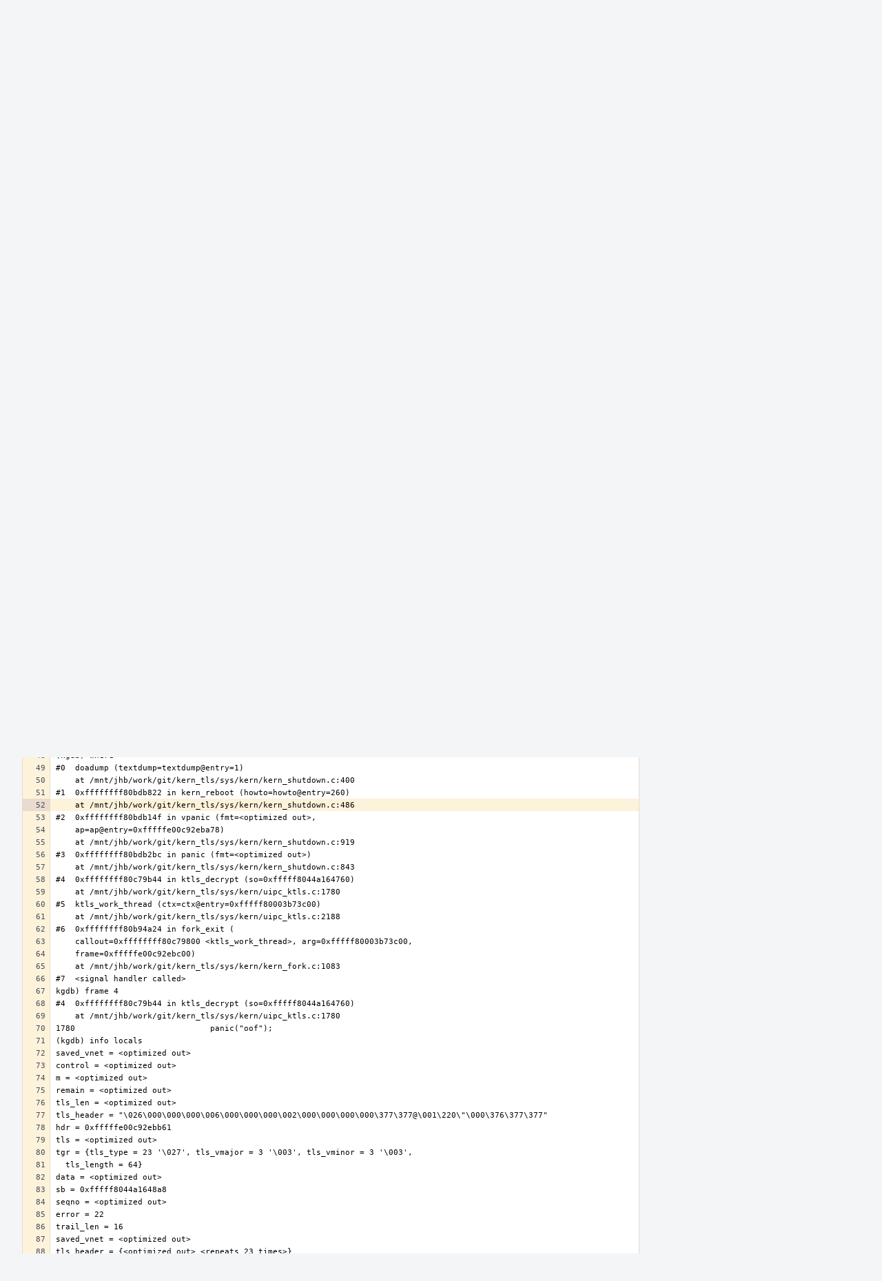

--- FILE ---
content_type: text/html; charset=UTF-8
request_url: https://reviews.freebsd.org/P507$52
body_size: 6411
content:
<!DOCTYPE html><html><head><meta charset="UTF-8" /><title>✎ P507 Command-Line Input</title><meta name="viewport" content="width=device-width, initial-scale=1, user-scalable=no" /><link rel="mask-icon" color="#3D4B67" href="https://reviews.freebsd.org/res/phabricator/db699fe1/rsrc/favicons/mask-icon.svg" /><link rel="apple-touch-icon" sizes="76x76" href="https://reviews.freebsd.org/file/data/v3xq74uvxuouxhkx6iea/PHID-FILE-aph2srjcdlphpex3xxn2/favicon" /><link rel="apple-touch-icon" sizes="120x120" href="https://reviews.freebsd.org/file/data/4gcc2fzvylxn2mkwb5hb/PHID-FILE-pek7xbtqrh7zhyjogtc6/favicon" /><link rel="apple-touch-icon" sizes="152x152" href="https://reviews.freebsd.org/file/data/ekekhrf4no74u4yt66sq/PHID-FILE-z4jchoke7kpc7hzpaalg/favicon" /><link rel="icon" id="favicon" href="https://reviews.freebsd.org/file/data/qlge5ptgqas6r46gkigm/PHID-FILE-xrbh6ayr3mccyyz5tu5n/favicon" /><meta name="referrer" content="no-referrer" /><link rel="stylesheet" type="text/css" href="https://reviews.freebsd.org/res/defaultX/phabricator/b37bcd38/rsrc/css/application/paste/paste.css" /><link rel="stylesheet" type="text/css" href="https://reviews.freebsd.org/res/defaultX/phabricator/b816811e/core.pkg.css" /><link rel="stylesheet" type="text/css" href="https://reviews.freebsd.org/res/defaultX/phabricator/03d7ac28/rsrc/css/layout/phabricator-source-code-view.css" /><script type="text/javascript" src="https://reviews.freebsd.org/res/defaultX/phabricator/98e6504a/rsrc/externals/javelin/core/init.js"></script></head><body class="device-desktop platform-mac phui-theme-blindigo"><div class="main-page-frame" id="main-page-frame"><div id="phabricator-standard-page" class="phabricator-standard-page"><div class="phabricator-main-menu phabricator-main-menu-background" id="UQ0_17"><a class=" phabricator-core-user-menu phabricator-core-user-mobile-menu" href="#" role="button" data-sigil="phui-dropdown-menu" data-meta="0_21"><span class="aural-only">Page Menu</span><span class="visual-only phui-icon-view phui-font-fa fa-bars" data-meta="0_22" aria-hidden="true"></span><span class="caret"></span></a><a class="phabricator-main-menu-search-button phabricator-expand-application-menu" data-sigil="jx-toggle-class" data-meta="0_20"><span class="phabricator-menu-button-icon phui-icon-view phui-font-fa fa-search" id="UQ0_28"></span></a><a class="phabricator-main-menu-brand" href="/"><span class="aural-only">Home</span><span class="phabricator-main-menu-eye" style="background-size: 40px 40px; background-position: 0 0; background-image: url(https://reviews.freebsd.org/file/data/rkm3nu7d4zgbvbgy3zlv/PHID-FILE-4dpidb6k3yukdmfziorp/logo)"></span><span class="phabricator-wordmark">FreeBSD</span></a><ul class="phui-list-view phabricator-search-menu"><li class="phui-list-item-view phui-list-item-type-link phabricator-main-menu-search"><div class="" data-sigil=""><form action="/search/" method="POST"><input type="hidden" name="__csrf__" value="B@w2xdomvkde32ddad392c6430" /><input type="hidden" name="__form__" value="1" /><div class="phabricator-main-menu-search-container"><input type="text" name="query" id="UQ0_29" autocomplete="off" autocorrect="off" autocapitalize="off" spellcheck="false" /><button id="UQ0_31" class="phui-icon-view phui-font-fa fa-search"><span class="aural-only">Search</span></button><button class="button dropdown has-icon phui-button-default phabricator-main-menu-search-dropdown" id="UQ0_32" data-sigil="global-search-dropdown" data-meta="0_23"><span class="aural-only">Configure Global Search</span><span class="visual-only phui-icon-view phui-font-fa fa-globe" data-sigil="global-search-dropdown-icon" data-meta="0_24" aria-hidden="true"></span><span class="caret"></span></button><input type="hidden" name="search:scope" value="all" data-sigil="global-search-dropdown-input" /><input type="hidden" id="UQ0_33" name="search:application" value="PhabricatorPasteApplication" data-sigil="global-search-dropdown-app" /><input type="hidden" name="search:primary" value="true" /><div id="UQ0_30" class="phabricator-main-menu-search-target"></div></div></form></div></li></ul><a class=" phabricator-core-login-button" href="https://reviews.freebsd.org/auth/start/?next=%2FP507%2452" role="button"><div class="phui-button-text">Log In</div></a></div><div id="phabricator-standard-page-body" class="phabricator-standard-page-body"><div class="phui-crumbs-view phui-crumbs-border"><a href="/paste/" class="phui-crumb-view phui-crumb-has-icon"><span class="visual-only phui-icon-view phui-font-fa fa-paste" data-meta="0_25" aria-hidden="true"></span><span class="phui-crumb-name"> Paste</span> </a><span class="visual-only phui-icon-view phui-font-fa fa-angle-right phui-crumb-divider phui-crumb-view" data-meta="0_26" aria-hidden="true"></span><span class="phui-crumb-view phabricator-last-crumb"><span class="phui-crumb-name"> P507</span> </span></div><div class="phui-two-column-view phui-side-column-right with-subheader "><div class="phui-two-column-container"><div class="phui-two-column-header"><div class="phui-header-shell phui-header-tall "><h1 class="phui-header-view"><div class="phui-header-row"><div class="phui-header-col2"><span class="phui-header-header"><span class="visual-only phui-icon-view phui-font-fa fa-clipboard phui-header-icon" data-meta="0_16" aria-hidden="true"></span>Command-Line Input</span><div class="phui-header-subheader"><span class="phui-tag-view phui-tag-type-shade phui-tag-bluegrey phui-tag-shade phui-tag-icon-view "><span class="phui-tag-core "><span class="visual-only phui-icon-view phui-font-fa fa-check" data-meta="0_19" aria-hidden="true"></span>Active</span></span><span class="policy-header-callout"><span class="visual-only phui-icon-view phui-font-fa fa-globe bluegrey" data-meta="0_18" aria-hidden="true"></span><a class="policy-link" href="/policy/explain/PHID-PSTE-4bab2yycj4qrnlop5gqs/view/" data-sigil="workflow">Public</a></span></div></div><div class="phui-header-col3"><div class="phui-header-action-links"><a class="button button-grey has-icon has-text phui-button-default phui-mobile-menu msl phui-header-action-link" href="#" role="button" data-sigil="phui-dropdown-menu" data-meta="0_14"><span class="visual-only phui-icon-view phui-font-fa fa-bars" data-meta="0_15" aria-hidden="true"></span><div class="phui-button-text">Actions</div></a></div></div></div></h1></div></div><div class="phui-two-column-subheader"><div class="phui-head-thing-view phui-head-has-image head-thing-small "><a class="visual-only phui-head-thing-image" style="background-image: url(https://reviews.freebsd.org/file/data/mwj7ohm7kg3dxjcbayna/PHID-FILE-dgzndf4y5rxpx7ottmwf/265582-alphanumeric_lato-dark_J.png-0%2C0%2C0%2C0.3.png);" href="/p/jhb" aria-hidden="true"></a>Authored by <strong><a href="/p/jhb/" class="phui-handle phui-link-person">jhb</a></strong> on Jun 14 2021, 10:29 PM.</div></div><div class="phui-two-column-content"><div class="phui-two-column-row grouped"><div class="phui-side-column"><div class=""><div class="phui-box phui-box-border phui-object-box mlt mll mlr phui-two-column-properties"><ul class="phabricator-action-list-view " id="UQ0_0"><li id="UQ0_4" class="phabricator-action-view phabricator-action-view-disabled phabricator-action-view-href action-has-icon" style=""><a href="/paste/edit/507/" class="phabricator-action-view-item"><span class="visual-only phui-icon-view phui-font-fa fa-pencil grey phabricator-action-view-icon" data-meta="0_6" aria-hidden="true"></span>Edit Paste</a></li><li id="UQ0_6" class="phabricator-action-view phabricator-action-view-disabled phabricator-action-view-href action-has-icon" style=""><a href="/paste/archive/507/" class="phabricator-action-view-item"><span class="visual-only phui-icon-view phui-font-fa fa-ban grey phabricator-action-view-icon" data-meta="0_7" aria-hidden="true"></span>Archive Paste</a></li><li id="UQ0_8" class="phabricator-action-view phabricator-action-view-href action-has-icon" style=""><a href="/paste/raw/507/" class="phabricator-action-view-item"><span class="visual-only phui-icon-view phui-font-fa fa-file-text-o phabricator-action-view-icon" data-meta="0_8" aria-hidden="true"></span>View Raw File</a></li><li id="UQ0_10" class="phabricator-action-view phabricator-action-view-disabled phabricator-action-view-href action-has-icon" style=""><form action="/subscriptions/add/PHID-PSTE-4bab2yycj4qrnlop5gqs/" method="POST" data-sigil="workflow"><input type="hidden" name="__csrf__" value="B@w2xdomvkde32ddad392c6430" /><input type="hidden" name="__form__" value="1" /><button class="phabricator-action-view-item"><span class="visual-only phui-icon-view phui-font-fa fa-plus-circle grey phabricator-action-view-icon" data-meta="0_9" aria-hidden="true"></span>Subscribe</button></form></li><li id="UQ0_12" class="phabricator-action-view phabricator-action-view-disabled phabricator-action-view-href action-has-icon" style=""><a href="/subscriptions/mute/PHID-PSTE-4bab2yycj4qrnlop5gqs/" class="phabricator-action-view-item" data-sigil="workflow"><span class="visual-only phui-icon-view phui-font-fa fa-volume-up grey phabricator-action-view-icon" data-meta="0_10" aria-hidden="true"></span>Mute Notifications</a></li><li id="UQ0_14" class="phabricator-action-view phabricator-action-view-disabled phabricator-action-view-href action-has-icon" style=""><a href="/flag/edit/PHID-PSTE-4bab2yycj4qrnlop5gqs/" class="phabricator-action-view-item" data-sigil="workflow"><span class="visual-only phui-icon-view phui-font-fa fa-flag grey phabricator-action-view-icon" data-meta="0_11" aria-hidden="true"></span>Flag For Later</a></li><li id="UQ0_16" class="phabricator-action-view phabricator-action-view-disabled phabricator-action-view-href action-has-icon" style=""><a href="/token/give/PHID-PSTE-4bab2yycj4qrnlop5gqs/" class="phabricator-action-view-item" data-sigil="workflow"><span class="visual-only phui-icon-view phui-font-fa fa-trophy grey phabricator-action-view-icon" data-meta="0_12" aria-hidden="true"></span>Award Token</a></li></ul><div class="phui-curtain-panel "><div class="phui-curtain-panel-header">Tags</div><div class="phui-curtain-panel-body"><em>None</em></div></div><div class="phui-curtain-panel "><div class="phui-curtain-panel-header">Referenced Files</div><div class="phui-curtain-panel-body"><div class="phui-curtain-object-ref-list-view "><div class="phui-curtain-object-ref-view "><table><tbody><tr class="phui-curtain-object-ref-view-with-content"><td rowspan="2" class="phui-curtain-object-ref-view-image-cell"><a href="/F23699966" class="visual-only phui-curtain-object-ref-view-icon-image" aria-hidden="true"><span class="visual-only phui-icon-view phui-font-fa fa-file-text-o" data-meta="0_13" aria-hidden="true"></span></a></td><td class="phui-curtain-object-ref-view-title-cell"><a href="/F23699966" class="phui-handle">F23699966: Command-Line Input</a></td></tr><tr><td class="phui-curtain-object-ref-view-epoch-cell"><span class="screen-only">Jun 14 2021, 10:29 PM</span><span class="print-only" aria-hidden="true">2021-06-14 22:29:54 (UTC+0)</span></td></tr></tbody></table></div></div></div></div><div class="phui-curtain-panel "><div class="phui-curtain-panel-header">Subscribers</div><div class="phui-curtain-panel-body"><div class="phui-curtain-object-ref-list-view "><div class="phui-curtain-object-ref-list-view-empty">None</div></div></div></div></div></div></div><div class="phui-main-column"><div class="phabricator-source-code-container"><table class="phabricator-source-code-view remarkup-code PhabricatorMonospaced" data-sigil="phabricator-source has-symbols" data-meta="0_0"><tr><th class="phabricator-source-line"><a href="/P507$1" data-n="1"></a></th><td class="phabricator-source-code">
</td></tr><tr><th class="phabricator-source-line"><a href="/P507$2" data-n="2"></a></th><td class="phabricator-source-code">
</td></tr><tr><th class="phabricator-source-line"><a href="/P507$3" data-n="3"></a></th><td class="phabricator-source-code">clang debug info:
</td></tr><tr><th class="phabricator-source-line"><a href="/P507$4" data-n="4"></a></th><td class="phabricator-source-code">
</td></tr><tr><th class="phabricator-source-line"><a href="/P507$5" data-n="5"></a></th><td class="phabricator-source-code">(kgdb) where
</td></tr><tr><th class="phabricator-source-line"><a href="/P507$6" data-n="6"></a></th><td class="phabricator-source-code">#0  doadump (textdump=textdump@entry=1)
</td></tr><tr><th class="phabricator-source-line"><a href="/P507$7" data-n="7"></a></th><td class="phabricator-source-code">    at /mnt/jhb/work/git/kern_tls/sys/kern/kern_shutdown.c:399
</td></tr><tr><th class="phabricator-source-line"><a href="/P507$8" data-n="8"></a></th><td class="phabricator-source-code">#1  0xffffffff80aec390 in kern_reboot (howto=260)
</td></tr><tr><th class="phabricator-source-line"><a href="/P507$9" data-n="9"></a></th><td class="phabricator-source-code">    at /mnt/jhb/work/git/kern_tls/sys/kern/kern_shutdown.c:486
</td></tr><tr><th class="phabricator-source-line"><a href="/P507$10" data-n="10"></a></th><td class="phabricator-source-code">#2  0xffffffff80aec98f in vpanic (fmt=&lt;optimized out&gt;, ap=&lt;optimized out&gt;)
</td></tr><tr><th class="phabricator-source-line"><a href="/P507$11" data-n="11"></a></th><td class="phabricator-source-code">    at /mnt/jhb/work/git/kern_tls/sys/kern/kern_shutdown.c:919
</td></tr><tr><th class="phabricator-source-line"><a href="/P507$12" data-n="12"></a></th><td class="phabricator-source-code">#3  0xffffffff80aec543 in panic (fmt=&lt;unavailable&gt;)
</td></tr><tr><th class="phabricator-source-line"><a href="/P507$13" data-n="13"></a></th><td class="phabricator-source-code">    at /mnt/jhb/work/git/kern_tls/sys/kern/kern_shutdown.c:843
</td></tr><tr><th class="phabricator-source-line"><a href="/P507$14" data-n="14"></a></th><td class="phabricator-source-code">#4  0xffffffff80b77a23 in ktls_decrypt (so=&lt;optimized out&gt;)
</td></tr><tr><th class="phabricator-source-line"><a href="/P507$15" data-n="15"></a></th><td class="phabricator-source-code">    at /mnt/jhb/work/git/kern_tls/sys/kern/uipc_ktls.c:1780
</td></tr><tr><th class="phabricator-source-line"><a href="/P507$16" data-n="16"></a></th><td class="phabricator-source-code">#5  0xffffffff80b76c9c in ktls_work_thread (ctx=ctx@entry=0xfffff80003cebc00)
</td></tr><tr><th class="phabricator-source-line"><a href="/P507$17" data-n="17"></a></th><td class="phabricator-source-code">    at /mnt/jhb/work/git/kern_tls/sys/kern/uipc_ktls.c:2188
</td></tr><tr><th class="phabricator-source-line"><a href="/P507$18" data-n="18"></a></th><td class="phabricator-source-code">#6  0xffffffff80aaa99f in fork_exit (
</td></tr><tr><th class="phabricator-source-line"><a href="/P507$19" data-n="19"></a></th><td class="phabricator-source-code">    callout=0xffffffff80b76b20 &lt;ktls_work_thread&gt;, arg=0xfffff80003cebc00, 
</td></tr><tr><th class="phabricator-source-line"><a href="/P507$20" data-n="20"></a></th><td class="phabricator-source-code">    frame=0xfffffe00c931ec00)
</td></tr><tr><th class="phabricator-source-line"><a href="/P507$21" data-n="21"></a></th><td class="phabricator-source-code">    at /mnt/jhb/work/git/kern_tls/sys/kern/kern_fork.c:1083
</td></tr><tr><th class="phabricator-source-line"><a href="/P507$22" data-n="22"></a></th><td class="phabricator-source-code">#7  &lt;signal handler called&gt;
</td></tr><tr><th class="phabricator-source-line"><a href="/P507$23" data-n="23"></a></th><td class="phabricator-source-code">(kgdb) frame 4
</td></tr><tr><th class="phabricator-source-line"><a href="/P507$24" data-n="24"></a></th><td class="phabricator-source-code">#4  0xffffffff80b77a23 in ktls_decrypt (so=&lt;optimized out&gt;)
</td></tr><tr><th class="phabricator-source-line"><a href="/P507$25" data-n="25"></a></th><td class="phabricator-source-code">    at /mnt/jhb/work/git/kern_tls/sys/kern/uipc_ktls.c:1780
</td></tr><tr><th class="phabricator-source-line"><a href="/P507$26" data-n="26"></a></th><td class="phabricator-source-code">1780                            panic(&quot;oof&quot;);
</td></tr><tr><th class="phabricator-source-line"><a href="/P507$27" data-n="27"></a></th><td class="phabricator-source-code">(kgdb) info locals 
</td></tr><tr><th class="phabricator-source-line"><a href="/P507$28" data-n="28"></a></th><td class="phabricator-source-code">tls_header = &quot;\026\000\000\000\006\000\000\000\002\000\000\000\000\370\377\377\000\000\000\000\000\000&quot;
</td></tr><tr><th class="phabricator-source-line"><a href="/P507$29" data-n="29"></a></th><td class="phabricator-source-code">tgr = {tls_type = 93 &#039;]&#039;, tls_vmajor = 190 &#039;\276&#039;, tls_vminor = 172 &#039;\254&#039;, 
</td></tr><tr><th class="phabricator-source-line"><a href="/P507$30" data-n="30"></a></th><td class="phabricator-source-code">  tls_length = 65535}
</td></tr><tr><th class="phabricator-source-line"><a href="/P507$31" data-n="31"></a></th><td class="phabricator-source-code">sb = &lt;optimized out&gt;
</td></tr><tr><th class="phabricator-source-line"><a href="/P507$32" data-n="32"></a></th><td class="phabricator-source-code">hdr = 0xfffffe00c931eaf0
</td></tr><tr><th class="phabricator-source-line"><a href="/P507$33" data-n="33"></a></th><td class="phabricator-source-code">tls = &lt;optimized out&gt;
</td></tr><tr><th class="phabricator-source-line"><a href="/P507$34" data-n="34"></a></th><td class="phabricator-source-code">data = &lt;optimized out&gt;
</td></tr><tr><th class="phabricator-source-line"><a href="/P507$35" data-n="35"></a></th><td class="phabricator-source-code">trail_len = &lt;optimized out&gt;
</td></tr><tr><th class="phabricator-source-line"><a href="/P507$36" data-n="36"></a></th><td class="phabricator-source-code">tls_len = &lt;optimized out&gt;
</td></tr><tr><th class="phabricator-source-line"><a href="/P507$37" data-n="37"></a></th><td class="phabricator-source-code">error = &lt;optimized out&gt;
</td></tr><tr><th class="phabricator-source-line"><a href="/P507$38" data-n="38"></a></th><td class="phabricator-source-code">seqno = &lt;optimized out&gt;
</td></tr><tr><th class="phabricator-source-line"><a href="/P507$39" data-n="39"></a></th><td class="phabricator-source-code">control = &lt;optimized out&gt;
</td></tr><tr><th class="phabricator-source-line"><a href="/P507$40" data-n="40"></a></th><td class="phabricator-source-code">remain = &lt;optimized out&gt;
</td></tr><tr><th class="phabricator-source-line"><a href="/P507$41" data-n="41"></a></th><td class="phabricator-source-code">m = &lt;optimized out&gt;
</td></tr><tr><th class="phabricator-source-line"><a href="/P507$42" data-n="42"></a></th><td class="phabricator-source-code">saved_vnet = &lt;optimized out&gt;
</td></tr><tr><th class="phabricator-source-line"><a href="/P507$43" data-n="43"></a></th><td class="phabricator-source-code">(kgdb) info args
</td></tr><tr><th class="phabricator-source-line"><a href="/P507$44" data-n="44"></a></th><td class="phabricator-source-code">so = &lt;optimized out&gt;
</td></tr><tr><th class="phabricator-source-line"><a href="/P507$45" data-n="45"></a></th><td class="phabricator-source-code">
</td></tr><tr><th class="phabricator-source-line"><a href="/P507$46" data-n="46"></a></th><td class="phabricator-source-code">gcc6:
</td></tr><tr><th class="phabricator-source-line"><a href="/P507$47" data-n="47"></a></th><td class="phabricator-source-code">
</td></tr><tr><th class="phabricator-source-line"><a href="/P507$48" data-n="48"></a></th><td class="phabricator-source-code">(kgdb) where
</td></tr><tr><th class="phabricator-source-line"><a href="/P507$49" data-n="49"></a></th><td class="phabricator-source-code">#0  doadump (textdump=textdump@entry=1)
</td></tr><tr><th class="phabricator-source-line"><a href="/P507$50" data-n="50"></a></th><td class="phabricator-source-code">    at /mnt/jhb/work/git/kern_tls/sys/kern/kern_shutdown.c:400
</td></tr><tr><th class="phabricator-source-line"><a href="/P507$51" data-n="51"></a></th><td class="phabricator-source-code">#1  0xffffffff80bdb822 in kern_reboot (howto=howto@entry=260)
</td></tr><tr class="phabricator-source-highlight" id="phabricator-line-linker-anchor"><th class="phabricator-source-line"><a href="/P507$52" data-n="52"></a></th><td class="phabricator-source-code">    at /mnt/jhb/work/git/kern_tls/sys/kern/kern_shutdown.c:486
</td></tr><tr><th class="phabricator-source-line"><a href="/P507$53" data-n="53"></a></th><td class="phabricator-source-code">#2  0xffffffff80bdb14f in vpanic (fmt=&lt;optimized out&gt;, 
</td></tr><tr><th class="phabricator-source-line"><a href="/P507$54" data-n="54"></a></th><td class="phabricator-source-code">    ap=ap@entry=0xfffffe00c92eba78)
</td></tr><tr><th class="phabricator-source-line"><a href="/P507$55" data-n="55"></a></th><td class="phabricator-source-code">    at /mnt/jhb/work/git/kern_tls/sys/kern/kern_shutdown.c:919
</td></tr><tr><th class="phabricator-source-line"><a href="/P507$56" data-n="56"></a></th><td class="phabricator-source-code">#3  0xffffffff80bdb2bc in panic (fmt=&lt;optimized out&gt;)
</td></tr><tr><th class="phabricator-source-line"><a href="/P507$57" data-n="57"></a></th><td class="phabricator-source-code">    at /mnt/jhb/work/git/kern_tls/sys/kern/kern_shutdown.c:843
</td></tr><tr><th class="phabricator-source-line"><a href="/P507$58" data-n="58"></a></th><td class="phabricator-source-code">#4  0xffffffff80c79b44 in ktls_decrypt (so=0xfffff8044a164760)
</td></tr><tr><th class="phabricator-source-line"><a href="/P507$59" data-n="59"></a></th><td class="phabricator-source-code">    at /mnt/jhb/work/git/kern_tls/sys/kern/uipc_ktls.c:1780
</td></tr><tr><th class="phabricator-source-line"><a href="/P507$60" data-n="60"></a></th><td class="phabricator-source-code">#5  ktls_work_thread (ctx=ctx@entry=0xfffff80003b73c00)
</td></tr><tr><th class="phabricator-source-line"><a href="/P507$61" data-n="61"></a></th><td class="phabricator-source-code">    at /mnt/jhb/work/git/kern_tls/sys/kern/uipc_ktls.c:2188
</td></tr><tr><th class="phabricator-source-line"><a href="/P507$62" data-n="62"></a></th><td class="phabricator-source-code">#6  0xffffffff80b94a24 in fork_exit (
</td></tr><tr><th class="phabricator-source-line"><a href="/P507$63" data-n="63"></a></th><td class="phabricator-source-code">    callout=0xffffffff80c79800 &lt;ktls_work_thread&gt;, arg=0xfffff80003b73c00, 
</td></tr><tr><th class="phabricator-source-line"><a href="/P507$64" data-n="64"></a></th><td class="phabricator-source-code">    frame=0xfffffe00c92ebc00)
</td></tr><tr><th class="phabricator-source-line"><a href="/P507$65" data-n="65"></a></th><td class="phabricator-source-code">    at /mnt/jhb/work/git/kern_tls/sys/kern/kern_fork.c:1083
</td></tr><tr><th class="phabricator-source-line"><a href="/P507$66" data-n="66"></a></th><td class="phabricator-source-code">#7  &lt;signal handler called&gt;
</td></tr><tr><th class="phabricator-source-line"><a href="/P507$67" data-n="67"></a></th><td class="phabricator-source-code">kgdb) frame 4
</td></tr><tr><th class="phabricator-source-line"><a href="/P507$68" data-n="68"></a></th><td class="phabricator-source-code">#4  0xffffffff80c79b44 in ktls_decrypt (so=0xfffff8044a164760)
</td></tr><tr><th class="phabricator-source-line"><a href="/P507$69" data-n="69"></a></th><td class="phabricator-source-code">    at /mnt/jhb/work/git/kern_tls/sys/kern/uipc_ktls.c:1780
</td></tr><tr><th class="phabricator-source-line"><a href="/P507$70" data-n="70"></a></th><td class="phabricator-source-code">1780                            panic(&quot;oof&quot;);
</td></tr><tr><th class="phabricator-source-line"><a href="/P507$71" data-n="71"></a></th><td class="phabricator-source-code">(kgdb) info locals
</td></tr><tr><th class="phabricator-source-line"><a href="/P507$72" data-n="72"></a></th><td class="phabricator-source-code">saved_vnet = &lt;optimized out&gt;
</td></tr><tr><th class="phabricator-source-line"><a href="/P507$73" data-n="73"></a></th><td class="phabricator-source-code">control = &lt;optimized out&gt;
</td></tr><tr><th class="phabricator-source-line"><a href="/P507$74" data-n="74"></a></th><td class="phabricator-source-code">m = &lt;optimized out&gt;
</td></tr><tr><th class="phabricator-source-line"><a href="/P507$75" data-n="75"></a></th><td class="phabricator-source-code">remain = &lt;optimized out&gt;
</td></tr><tr><th class="phabricator-source-line"><a href="/P507$76" data-n="76"></a></th><td class="phabricator-source-code">tls_len = &lt;optimized out&gt;
</td></tr><tr><th class="phabricator-source-line"><a href="/P507$77" data-n="77"></a></th><td class="phabricator-source-code">tls_header = &quot;\026\000\000\000\006\000\000\000\002\000\000\000\000\377\377@\001\220\&quot;\000\376\377\377&quot;
</td></tr><tr><th class="phabricator-source-line"><a href="/P507$78" data-n="78"></a></th><td class="phabricator-source-code">hdr = 0xfffffe00c92ebb61
</td></tr><tr><th class="phabricator-source-line"><a href="/P507$79" data-n="79"></a></th><td class="phabricator-source-code">tls = &lt;optimized out&gt;
</td></tr><tr><th class="phabricator-source-line"><a href="/P507$80" data-n="80"></a></th><td class="phabricator-source-code">tgr = {tls_type = 23 &#039;\027&#039;, tls_vmajor = 3 &#039;\003&#039;, tls_vminor = 3 &#039;\003&#039;, 
</td></tr><tr><th class="phabricator-source-line"><a href="/P507$81" data-n="81"></a></th><td class="phabricator-source-code">  tls_length = 64}
</td></tr><tr><th class="phabricator-source-line"><a href="/P507$82" data-n="82"></a></th><td class="phabricator-source-code">data = &lt;optimized out&gt;
</td></tr><tr><th class="phabricator-source-line"><a href="/P507$83" data-n="83"></a></th><td class="phabricator-source-code">sb = 0xfffff8044a1648a8
</td></tr><tr><th class="phabricator-source-line"><a href="/P507$84" data-n="84"></a></th><td class="phabricator-source-code">seqno = &lt;optimized out&gt;
</td></tr><tr><th class="phabricator-source-line"><a href="/P507$85" data-n="85"></a></th><td class="phabricator-source-code">error = 22
</td></tr><tr><th class="phabricator-source-line"><a href="/P507$86" data-n="86"></a></th><td class="phabricator-source-code">trail_len = 16
</td></tr><tr><th class="phabricator-source-line"><a href="/P507$87" data-n="87"></a></th><td class="phabricator-source-code">saved_vnet = &lt;optimized out&gt;
</td></tr><tr><th class="phabricator-source-line"><a href="/P507$88" data-n="88"></a></th><td class="phabricator-source-code">tls_header = {&lt;optimized out&gt; &lt;repeats 23 times&gt;}
</td></tr><tr><th class="phabricator-source-line"><a href="/P507$89" data-n="89"></a></th><td class="phabricator-source-code">tls = &lt;optimized out&gt;
</td></tr><tr><th class="phabricator-source-line"><a href="/P507$90" data-n="90"></a></th><td class="phabricator-source-code">sb = &lt;optimized out&gt;
</td></tr><tr><th class="phabricator-source-line"><a href="/P507$91" data-n="91"></a></th><td class="phabricator-source-code">hdr = &lt;optimized out&gt;
</td></tr><tr><th class="phabricator-source-line"><a href="/P507$92" data-n="92"></a></th><td class="phabricator-source-code">tgr = {tls_type = &lt;optimized out&gt;, tls_vmajor = &lt;optimized out&gt;, 
</td></tr><tr><th class="phabricator-source-line"><a href="/P507$93" data-n="93"></a></th><td class="phabricator-source-code">  tls_vminor = &lt;optimized out&gt;, tls_length = &lt;optimized out&gt;}
</td></tr><tr><th class="phabricator-source-line"><a href="/P507$94" data-n="94"></a></th><td class="phabricator-source-code">control = &lt;optimized out&gt;
</td></tr><tr><th class="phabricator-source-line"><a href="/P507$95" data-n="95"></a></th><td class="phabricator-source-code">data = &lt;optimized out&gt;
</td></tr><tr><th class="phabricator-source-line"><a href="/P507$96" data-n="96"></a></th><td class="phabricator-source-code">m = &lt;optimized out&gt;
</td></tr><tr><th class="phabricator-source-line"><a href="/P507$97" data-n="97"></a></th><td class="phabricator-source-code">seqno = &lt;optimized out&gt;
</td></tr><tr><th class="phabricator-source-line"><a href="/P507$98" data-n="98"></a></th><td class="phabricator-source-code">error = &lt;optimized out&gt;
</td></tr><tr><th class="phabricator-source-line"><a href="/P507$99" data-n="99"></a></th><td class="phabricator-source-code">remain = &lt;optimized out&gt;
</td></tr><tr><th class="phabricator-source-line"><a href="/P507$100" data-n="100"></a></th><td class="phabricator-source-code">tls_len = &lt;optimized out&gt;
</td></tr><tr><th class="phabricator-source-line"><a href="/P507$101" data-n="101"></a></th><td class="phabricator-source-code">trail_len = &lt;optimized out&gt;
</td></tr><tr><th class="phabricator-source-line"><a href="/P507$102" data-n="102"></a></th><td class="phabricator-source-code">deref = &lt;optimized out&gt;
</td></tr><tr><th class="phabricator-source-line"><a href="/P507$103" data-n="103"></a></th><td class="phabricator-source-code">saved_vnet = &lt;optimized out&gt;
</td></tr><tr><th class="phabricator-source-line"><a href="/P507$104" data-n="104"></a></th><td class="phabricator-source-code">saved_vnet = &lt;optimized out&gt;
</td></tr><tr><th class="phabricator-source-line"><a href="/P507$105" data-n="105"></a></th><td class="phabricator-source-code">saved_vnet = &lt;optimized out&gt;
</td></tr><tr><th class="phabricator-source-line"><a href="/P507$106" data-n="106"></a></th><td class="phabricator-source-code">(kgdb) info args
</td></tr><tr><th class="phabricator-source-line"><a href="/P507$107" data-n="107"></a></th><td class="phabricator-source-code">so = 0xfffff8044a164760
</td></tr></table></div><div class="phui-timeline-view" id="UQ0_2"><h3 class="aural-only">Event Timeline</h3><div class="phui-timeline-event-view phui-timeline-spacer"></div><div class="phui-timeline-shell" data-sigil="transaction anchor-container" data-meta="0_5"><div class="phui-timeline-event-view phui-timeline-minor-event"><div class="phui-timeline-content"><a style="background-image: url(https://reviews.freebsd.org/file/data/mwj7ohm7kg3dxjcbayna/PHID-FILE-dgzndf4y5rxpx7ottmwf/265582-alphanumeric_lato-dark_J.png-0%2C0%2C0%2C0.3.png)" class="visual-only phui-timeline-image" href="/p/jhb/" aria-hidden="true"></a><div class="phui-timeline-wedge" style=""></div><div class="phui-timeline-group"><a name="2547" id="2547" class="phabricator-anchor-view"></a><div class="phui-timeline-title phui-timeline-title-with-icon"><span class="phui-timeline-icon-fill"><span class="visual-only phui-icon-view phui-font-fa fa-pencil phui-timeline-icon" data-meta="0_4" aria-hidden="true"></span></span><a href="/p/jhb/" class="phui-handle phui-link-person" data-sigil="hovercard" data-meta="0_1">jhb</a> created this paste.<span class="phui-timeline-extra"><a href="#2547" data-sigil="has-tooltip" data-meta="0_3"><span class="screen-only">Jun 14 2021, 10:29 PM</span><span class="print-only" aria-hidden="true">2021-06-14 22:29:54 (UTC+0)</span></a></span></div></div></div></div></div><div class="phui-timeline-event-view phui-timeline-spacer"></div></div><div class="phui-box phui-box-border phui-object-box mlt mll mlr phui-object-box-flush "><a class="login-to-comment button" href="/login/?next=">Log In to Comment</a></div></div></div></div><div class="phui-two-column-content phui-two-column-footer"></div></div></div></div></div></div><script type="text/javascript" src="https://reviews.freebsd.org/res/defaultX/phabricator/0d915ff5/rsrc/js/core/behavior-line-linker.js"></script><script type="text/javascript" src="https://reviews.freebsd.org/res/defaultX/phabricator/d2de90d9/core.pkg.js"></script><script type="text/javascript" src="https://reviews.freebsd.org/res/defaultX/phabricator/c60bec1b/differential.pkg.js"></script><data data-javelin-init-kind="merge" data-javelin-init-data="{&quot;block&quot;:0,&quot;data&quot;:[{&quot;uri&quot;:&quot;\/P507&quot;,&quot;symbols&quot;:null},{&quot;hovercardSpec&quot;:{&quot;objectPHID&quot;:&quot;PHID-USER-iv3vop5y36l265phkqzr&quot;}},{&quot;hovercardSpec&quot;:{&quot;objectPHID&quot;:&quot;PHID-PSTE-4bab2yycj4qrnlop5gqs&quot;}},{&quot;tip&quot;:&quot;Via Conduit&quot;},[],{&quot;phid&quot;:&quot;PHID-XACT-PSTE-rslqmgcsp43bnfb&quot;,&quot;anchor&quot;:&quot;2547&quot;},[],[],[],[],[],[],[],[],{&quot;menuID&quot;:&quot;UQ0_0&quot;},[],[],[],[],[],{&quot;map&quot;:{&quot;UQ0_17&quot;:&quot;phabricator-search-menu-expanded&quot;,&quot;UQ0_28&quot;:&quot;menu-icon-selected&quot;}},{&quot;items&quot;:&quot;\u003cul class=\&quot;phabricator-action-list-view \&quot;\u003e\u003cli id=\&quot;UQ0_19\&quot; class=\&quot;phabricator-action-view phabricator-action-view-type-label\&quot; style=\&quot;\&quot;\u003e\u003cspan class=\&quot;phabricator-action-view-item\&quot;\u003eQueries\u003c\/span\u003e\u003c\/li\u003e\u003cli id=\&quot;UQ0_21\&quot; class=\&quot;phabricator-action-view phabricator-action-view-href phabricator-action-view-type-link\&quot; style=\&quot;\&quot;\u003e\u003ca href=\&quot;\/paste\/query\/active\/\&quot; class=\&quot;phabricator-action-view-item\&quot;\u003eActive Pastes\u003c\/a\u003e\u003c\/li\u003e\u003cli id=\&quot;UQ0_23\&quot; class=\&quot;phabricator-action-view phabricator-action-view-href phabricator-action-view-type-link\&quot; style=\&quot;\&quot;\u003e\u003ca href=\&quot;\/paste\/query\/all\/\&quot; class=\&quot;phabricator-action-view-item\&quot;\u003eAll Pastes\u003c\/a\u003e\u003c\/li\u003e\u003cli id=\&quot;UQ0_25\&quot; class=\&quot;phabricator-action-view phabricator-action-view-type-label\&quot; style=\&quot;\&quot;\u003e\u003cspan class=\&quot;phabricator-action-view-item\&quot;\u003eSearch\u003c\/span\u003e\u003c\/li\u003e\u003cli id=\&quot;UQ0_27\&quot; class=\&quot;phabricator-action-view phabricator-action-view-href phabricator-action-view-type-link\&quot; style=\&quot;\&quot;\u003e\u003ca href=\&quot;\/paste\/query\/advanced\/\&quot; class=\&quot;phabricator-action-view-item\&quot;\u003eAdvanced Search\u003c\/a\u003e\u003c\/li\u003e\u003c\/ul\u003e&quot;},[],{&quot;items&quot;:[{&quot;name&quot;:&quot;Search&quot;},{&quot;icon&quot;:&quot;fa-globe&quot;,&quot;name&quot;:&quot;All Documents&quot;,&quot;value&quot;:&quot;all&quot;},{&quot;icon&quot;:&quot;fa-dot-circle-o&quot;,&quot;name&quot;:&quot;Current Application&quot;,&quot;value&quot;:&quot;application&quot;},{&quot;name&quot;:&quot;Saved Queries&quot;},{&quot;icon&quot;:&quot;fa-certificate&quot;,&quot;name&quot;:&quot;FF&quot;,&quot;value&quot;:&quot;rpke2WKtoMWI&quot;},{&quot;icon&quot;:&quot;fa-certificate&quot;,&quot;name&quot;:&quot;Open Documents&quot;,&quot;value&quot;:&quot;open&quot;},{&quot;icon&quot;:&quot;fa-certificate&quot;,&quot;name&quot;:&quot;Open Tasks&quot;,&quot;value&quot;:&quot;open-tasks&quot;},{&quot;name&quot;:&quot;More Options&quot;},{&quot;icon&quot;:&quot;fa-search-plus&quot;,&quot;name&quot;:&quot;Advanced Search&quot;,&quot;href&quot;:&quot;\/search\/query\/advanced\/&quot;},{&quot;icon&quot;:&quot;fa-book&quot;,&quot;name&quot;:&quot;User Guide: Search&quot;,&quot;href&quot;:&quot;https:\/\/secure.phabricator.com\/diviner\/find\/?name=Search%20User%20Guide&amp;type=article&amp;jump=1&quot;}],&quot;icon&quot;:&quot;fa-globe&quot;,&quot;value&quot;:&quot;all&quot;},[],[],[]]}"></data><data data-javelin-init-kind="behaviors" data-javelin-init-data="{&quot;refresh-csrf&quot;:[{&quot;tokenName&quot;:&quot;__csrf__&quot;,&quot;header&quot;:&quot;X-Phabricator-Csrf&quot;,&quot;viaHeader&quot;:&quot;X-Phabricator-Via&quot;,&quot;current&quot;:&quot;B@w2xdomvkde32ddad392c6430&quot;}],&quot;history-install&quot;:[]}"></data><data data-javelin-init-kind="behaviors" data-javelin-init-data="{&quot;phabricator-line-linker&quot;:[],&quot;repository-crossreference&quot;:[],&quot;phui-hovercards&quot;:[],&quot;phabricator-transaction-list&quot;:[],&quot;phabricator-show-older-transactions&quot;:[{&quot;timelineID&quot;:&quot;UQ0_2&quot;,&quot;viewData&quot;:[]}],&quot;phabricator-watch-anchor&quot;:[],&quot;phabricator-tooltips&quot;:[],&quot;phui-dropdown-menu&quot;:[],&quot;workflow&quot;:[],&quot;lightbox-attachments&quot;:[],&quot;aphront-form-disable-on-submit&quot;:[],&quot;toggle-class&quot;:[],&quot;phabricator-gesture&quot;:[],&quot;device&quot;:[],&quot;high-security-warning&quot;:[{&quot;show&quot;:false,&quot;uri&quot;:&quot;\/auth\/session\/downgrade\/&quot;,&quot;message&quot;:&quot;Your session is in high security mode. When you finish using it, click here to leave.&quot;}],&quot;phabricator-keyboard-shortcuts&quot;:[{&quot;helpURI&quot;:&quot;\/help\/keyboardshortcut\/&quot;,&quot;searchID&quot;:&quot;UQ0_29&quot;,&quot;pht&quot;:{&quot;\/&quot;:&quot;Give keyboard focus to the search box.&quot;,&quot;?&quot;:&quot;Show keyboard shortcut help for the current page.&quot;}}],&quot;phabricator-search-typeahead&quot;:[{&quot;id&quot;:&quot;UQ0_30&quot;,&quot;input&quot;:&quot;UQ0_29&quot;,&quot;button&quot;:&quot;UQ0_31&quot;,&quot;selectorID&quot;:&quot;UQ0_32&quot;,&quot;applicationID&quot;:&quot;UQ0_33&quot;,&quot;defaultApplicationIcon&quot;:&quot;fa-dot-circle-o&quot;,&quot;appScope&quot;:&quot;application&quot;,&quot;src&quot;:&quot;\/typeahead\/class\/PhabricatorSearchDatasource\/&quot;,&quot;limit&quot;:10,&quot;placeholder&quot;:&quot;Search&quot;,&quot;scopeUpdateURI&quot;:&quot;\/settings\/adjust\/?key=search-scope&quot;}],&quot;quicksand-blacklist&quot;:[{&quot;patterns&quot;:[&quot;\/conpherence\/.*&quot;,&quot;\/Z\\d+&quot;,&quot;\/phame\/live\/.*&quot;,&quot;\/file\/(data|download)\/.*&quot;,&quot;\/phortune\/.*&quot;,&quot;\/auth\/.*&quot;]}]}"></data></body></html>